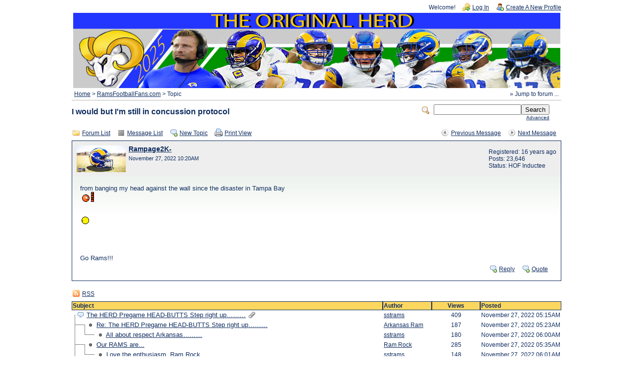

--- FILE ---
content_type: text/html; charset=UTF-8
request_url: https://ramsrule.com/herd/read.php?19,988740,988800
body_size: 4113
content:
<?xml version="1.0" encoding="UTF-8"?><!DOCTYPE html PUBLIC "-//W3C//DTD XHTML 1.0 Transitional//EN" "http://www.w3.org/TR/xhtml1/DTD/xhtml1-transitional.dtd">
<!-- START TEMPLATE header.tpl --><html xmlns="http://www.w3.org/1999/xhtml" xml:lang="EN" lang="EN"><head><title>I would but I'm still in concussion protocol</title><link rel="stylesheet" type="text/css" href="https://ramsrule.com/herd/css.php?19,css" media="screen" /><link rel="stylesheet" type="text/css" href="https://ramsrule.com/herd/css.php?19,css_print" media="print" /><script type="text/javascript" src="https://ramsrule.com/herd/javascript.php?19"></script><link rel="alternate" type="application/rss+xml" title="RSS" href="https://ramsrule.com/herd/feed.php?19,988740,type=rss" /><meta name="description" content=" Ok Ramily.. Today we play possibly the best team in the NFL and we play them in one of the toughest stadiums to show up in.. We're the underdog - the outsider -playing in Thunderdome..We are - what - 15 point underdogs? Most of our offensive starters are out.. Defense poised to get shredded.. Thing" /><script type="text/javascript">fileLoadingImage = 'https://ramsrule.com/herd/mods/embed_images/viewers/lightbox/code/images/loading.gif';
fileBottomNavCloseImage = 'https://ramsrule.com/herd/mods/embed_images/viewers/lightbox/code/images/close.gif';</script><style type="text/css">
#imageData #bottomNavClose{ text-align:right; }
#prevLink, #nextLink{
background: transparent url(https://ramsrule.com/herd/mods/embed_images/viewers/lightbox/code/images/blank.gif) no-repeat;
}
#prevLink:hover, #prevLink:visited:hover {
background: url(https://ramsrule.com/herd/mods/embed_images/viewers/lightbox/code/images/prevlabel.gif) left 15% no-repeat;
}
#nextLink:hover, #nextLink:visited:hover {
background: url(https://ramsrule.com/herd/mods/embed_images/viewers/lightbox/code/images/nextlabel.gif) right 15% no-repeat;
}
</style>
<!--[if lte IE 6]>
<style type="text/css">
#phorum {
width: expression(document.body.clientWidth > 990
? '990px': 'auto' );
margin-left: expression(document.body.clientWidth > 990
? parseInt((document.body.clientWidth-990)/2) : 0 );
}
</style>
<![endif]-->
<!--
Some Icons courtesy of:
FAMFAMFAM - http://www.famfamfam.com/lab/icons/silk/
Tango Project - http://tango-project.org/
--></head><body onload=""><div id="phorum"><div id="user-info" class="logged-out"><span class="welcome">Welcome!</span>
<a class="icon icon-key-go" href="https://ramsrule.com/herd/login.php?19">Log In</a>
<a class="icon icon-user-add" href="https://ramsrule.com/herd/register.php?19">Create A New Profile</a></div><!-- end of div id=user-info --><DIV ALIGN="CENTER"><IMG SRC="./images/RamsFootballFansforum1.jpg" HEIGHT="152" WIDTH="985"></DIV><!-- div id="logo" -->
<!-- a href="https://ramsrule.com/herd/" -->
<!-- img src="https://ramsrule.com/herd/templates/emerald/images/logo.png"
width="0" height="0"
alt="Phorum" border="0" / -->
<!-- /a -->
<!-- /div --> <!-- end of div id=logo --><div id="breadcrumb"><a href="https://ramsrule.com/herd/index.php">Home</a>
&gt;
<a rel="breadcrumb-forum[19]" href="https://ramsrule.com/herd/list.php?19">RamsFootballFans.com</a>
&gt;
Topic</div><!-- end of div id=breadcrumb --><div id="search-area" class="icon-zoom"><form id="header-search-form" action="https://ramsrule.com/herd/search.php?19" method="get">
<input type="hidden" name="forum_id" value="19" />
<input type="hidden" name="posting_token:post" value="49d7a0f61abf15534c9136c583fee515"/>
<input type="hidden" name="phorum_page" value="search" />
<input type="hidden" name="match_forum" value="ALL" />
<input type="hidden" name="match_dates" value="365" />
<input type="hidden" name="match_threads" value="0" />
<input type="hidden" name="match_type" value="ALL" />
<input type="text" name="search" size="20" value="" class="styled-text" /><input type="submit" value="Search" class="styled-button" /><br /><a href="https://ramsrule.com/herd/search.php?19">Advanced</a>
</form></div><!-- end of div id=search-area --><div id="page-info"><h1 class="heading">I would but I'm still in concussion protocol</h1></div><!-- end of div id=page-info -->
<!-- END TEMPLATE header.tpl -->
<!-- BEGIN TEMPLATE read_threads.tpl --><div class="nav"><div class="nav-right"><a class="icon icon-prev" href="https://ramsrule.com/herd/read.php?19,988740,988780#msg-988780">Previous Message</a>
<a class="icon icon-next" href="https://ramsrule.com/herd/read.php?19,988740,988805#msg-988805">Next Message</a></div><a class="icon icon-folder" href="https://ramsrule.com/herd/index.php">Forum List</a>
<a class="icon icon-list" href="https://ramsrule.com/herd/list.php?19">Message List</a>
<a class="icon icon-comment-add" href="https://ramsrule.com/herd/posting.php?19">New Topic</a>
<a class="icon icon-printer" href="https://ramsrule.com/herd/read.php?19,988740,988800,printview#msg-988800" target="_blank">Print View</a></div><div class="message"><div class="generic"><table border="0" cellspacing="0"><tr><td width="100%"><!-- BEGIN MOD FOR AVATAR SUPPORT -->
<img src="https://ramsrule.com/herd/file.php?19,file=5835" alt="" style="float: left; margin-right: 5px;" /><div class="message-author"><!-- END MOD FOR AVATAR SUPPORT -->
<a href="https://ramsrule.com/herd/profile.php?19,38">Rampage2K-</a></div><small>November 27, 2022 10:20AM</small></td><td class="message-user-info" nowrap="nowrap">Registered: 16 years ago<br />Posts: 23,646
<!-- BEGIN MOD FOR POSTER STATUS --><br />Status: HOF Inductee
<!-- END MOD FOR POSTER STATUS --></td></tr></table></div><div class="message-body">from banging my head against the wall since the disaster in Tampa Bay<br /><img class="mod_smileys_img" src="http://www.ramsrule.com/herd/mods/smileys/images/banghead.gif" alt="banghead" title="banghead"/><br /><br /><br /><img class="mod_smileys_img" src="http://www.ramsrule.com/herd/mods/smileys/images/smiley25.gif" alt="spin tounge smiley" title="spin tounge smiley"/><br /><br /><br /><br /><br />Go Rams!!!<div class="message-options"><a class="icon icon-comment-add" href="https://ramsrule.com/herd/posting.php?19,reply,988800">Reply</a>
<a class="icon icon-comment-add" href="https://ramsrule.com/herd/posting.php?19,reply,988800,quote=1">Quote</a></div></div></div><div class="nav"><a class="icon icon-feed" href="https://ramsrule.com/herd/feed.php?19,988740,type=rss">RSS</a></div><table cellspacing="0" class="list"><tr><th align="left">Subject</th><th align="left" nowrap="nowrap">Author</th><th>Views</th><th align="left" nowrap="nowrap">Posted</th></tr><tr><td width="65%" class="message-subject-threaded "><h4 style="padding-left: 0px;"><!-- Begin the Threaded Tree View customization --><div style="position: absolute; z-index: 210; margin-left: -16px; margin-top: 7px; height: 1px; width: 0px; background-color: Gray; display: inline;"><img src="https://ramsrule.com/herd/images/trans.gif" /></div><div style="position: absolute; z-index: 200; margin-left: -16px; margin-top: -0px; height: 0px; width: 1px; background-color: Gray; display: inline;"><img src="https://ramsrule.com/herd/images/trans.gif" /></div>&nbsp;
<!-- End the Threaded Tree View customization -->
<img src="https://ramsrule.com/herd/templates/emerald/images/comment.png" class="icon1616" alt="" title="" />
<a href="https://ramsrule.com/herd/read.php?19,988740,988740#msg-988740" class="">The HERD Pregame HEAD-BUTTS Step right up………</a>
<img src="https://ramsrule.com/herd/templates/emerald/images/attach.png" class="icon1616" title="Attachments" alt="Attachments" /></h4></td><td width="10%" class="" nowrap="nowrap"><a href="https://ramsrule.com/herd/profile.php?19,23">sstrams</a></td><td width="10%" align="center" class="" nowrap="nowrap">409</td><td width="15%" class="" nowrap="nowrap">November 27, 2022 05:15AM</td></tr><tr><td width="65%" class="message-subject-threaded "><h4 style="padding-left: 20px;"><!-- Begin the Threaded Tree View customization --><div style="position: absolute; z-index: 210; margin-left: -16px; margin-top: 7px; height: 1px; width: 20px; background-color: Gray; display: inline;"><img src="https://ramsrule.com/herd/images/trans.gif" /></div><div style="position: absolute; z-index: 200; margin-left: -16px; margin-top: -13px; height: 20px; width: 1px; background-color: Gray; display: inline;"><img src="https://ramsrule.com/herd/images/trans.gif" /></div>&nbsp;
<!-- End the Threaded Tree View customization -->
<img src="https://ramsrule.com/herd/templates/emerald/images/bullet_black.png" class="icon1616" alt="" title="" />
<a href="https://ramsrule.com/herd/read.php?19,988740,988742#msg-988742" class="">Re: The HERD Pregame HEAD-BUTTS Step right up………</a></h4></td><td width="10%" class="" nowrap="nowrap"><a href="https://ramsrule.com/herd/profile.php?19,36">Arkansas Ram</a></td><td width="10%" align="center" class="" nowrap="nowrap">187</td><td width="15%" class="" nowrap="nowrap">November 27, 2022 05:23AM</td></tr><tr><td width="65%" class="message-subject-threaded "><h4 style="padding-left: 40px;"><!-- Begin the Threaded Tree View customization --><div style="position: absolute; z-index: 210; margin-left: -16px; margin-top: 7px; height: 1px; width: 20px; background-color: Gray; display: inline;"><img src="https://ramsrule.com/herd/images/trans.gif" /></div><div style="position: absolute; z-index: 200; margin-left: -16px; margin-top: -13px; height: 20px; width: 1px; background-color: Gray; display: inline;"><img src="https://ramsrule.com/herd/images/trans.gif" /></div>&nbsp;
<!-- End the Threaded Tree View customization -->
<img src="https://ramsrule.com/herd/templates/emerald/images/bullet_black.png" class="icon1616" alt="" title="" />
<a href="https://ramsrule.com/herd/read.php?19,988740,988747#msg-988747" class="">All about respect Arkansas………</a></h4></td><td width="10%" class="" nowrap="nowrap"><a href="https://ramsrule.com/herd/profile.php?19,23">sstrams</a></td><td width="10%" align="center" class="" nowrap="nowrap">180</td><td width="15%" class="" nowrap="nowrap">November 27, 2022 06:00AM</td></tr><tr><td width="65%" class="message-subject-threaded "><h4 style="padding-left: 20px;"><!-- Begin the Threaded Tree View customization --><div style="position: absolute; z-index: 210; margin-left: -16px; margin-top: 7px; height: 1px; width: 20px; background-color: Gray; display: inline;"><img src="https://ramsrule.com/herd/images/trans.gif" /></div><div style="position: absolute; z-index: 200; margin-left: -16px; margin-top: -53px; height: 60px; width: 1px; background-color: Gray; display: inline;"><img src="https://ramsrule.com/herd/images/trans.gif" /></div>&nbsp;
<!-- End the Threaded Tree View customization -->
<img src="https://ramsrule.com/herd/templates/emerald/images/bullet_black.png" class="icon1616" alt="" title="" />
<a href="https://ramsrule.com/herd/read.php?19,988740,988743#msg-988743" class="">Our RAMS are...</a></h4></td><td width="10%" class="" nowrap="nowrap"><a href="https://ramsrule.com/herd/profile.php?19,104">Ram Rock</a></td><td width="10%" align="center" class="" nowrap="nowrap">285</td><td width="15%" class="" nowrap="nowrap">November 27, 2022 05:35AM</td></tr><tr><td width="65%" class="message-subject-threaded "><h4 style="padding-left: 40px;"><!-- Begin the Threaded Tree View customization --><div style="position: absolute; z-index: 210; margin-left: -16px; margin-top: 7px; height: 1px; width: 20px; background-color: Gray; display: inline;"><img src="https://ramsrule.com/herd/images/trans.gif" /></div><div style="position: absolute; z-index: 200; margin-left: -16px; margin-top: -13px; height: 20px; width: 1px; background-color: Gray; display: inline;"><img src="https://ramsrule.com/herd/images/trans.gif" /></div>&nbsp;
<!-- End the Threaded Tree View customization -->
<img src="https://ramsrule.com/herd/templates/emerald/images/bullet_black.png" class="icon1616" alt="" title="" />
<a href="https://ramsrule.com/herd/read.php?19,988740,988748#msg-988748" class="">Love the enthusiasm, Ram Rock..</a></h4></td><td width="10%" class="" nowrap="nowrap"><a href="https://ramsrule.com/herd/profile.php?19,23">sstrams</a></td><td width="10%" align="center" class="" nowrap="nowrap">148</td><td width="15%" class="" nowrap="nowrap">November 27, 2022 06:01AM</td></tr><tr><td width="65%" class="message-subject-threaded "><h4 style="padding-left: 20px;"><!-- Begin the Threaded Tree View customization --><div style="position: absolute; z-index: 210; margin-left: -16px; margin-top: 7px; height: 1px; width: 20px; background-color: Gray; display: inline;"><img src="https://ramsrule.com/herd/images/trans.gif" /></div><div style="position: absolute; z-index: 200; margin-left: -16px; margin-top: -93px; height: 100px; width: 1px; background-color: Gray; display: inline;"><img src="https://ramsrule.com/herd/images/trans.gif" /></div>&nbsp;
<!-- End the Threaded Tree View customization -->
<img src="https://ramsrule.com/herd/templates/emerald/images/bullet_black.png" class="icon1616" alt="" title="" />
<a href="https://ramsrule.com/herd/read.php?19,988740,988744#msg-988744" class="">Time for Bryce Perkins to SHOCK.THE.LEAGUE.</a></h4></td><td width="10%" class="" nowrap="nowrap"><a href="https://ramsrule.com/herd/profile.php?19,67">stlramz</a></td><td width="10%" align="center" class="" nowrap="nowrap">210</td><td width="15%" class="" nowrap="nowrap">November 27, 2022 05:49AM</td></tr><tr><td width="65%" class="message-subject-threaded "><h4 style="padding-left: 40px;"><!-- Begin the Threaded Tree View customization --><div style="position: absolute; z-index: 210; margin-left: -16px; margin-top: 7px; height: 1px; width: 20px; background-color: Gray; display: inline;"><img src="https://ramsrule.com/herd/images/trans.gif" /></div><div style="position: absolute; z-index: 200; margin-left: -16px; margin-top: -13px; height: 20px; width: 1px; background-color: Gray; display: inline;"><img src="https://ramsrule.com/herd/images/trans.gif" /></div>&nbsp;
<!-- End the Threaded Tree View customization -->
<img src="https://ramsrule.com/herd/templates/emerald/images/bullet_black.png" class="icon1616" alt="" title="" />
<a href="https://ramsrule.com/herd/read.php?19,988740,988749#msg-988749" class="">Perkins will be the toast of the town tonight..</a></h4></td><td width="10%" class="" nowrap="nowrap"><a href="https://ramsrule.com/herd/profile.php?19,23">sstrams</a></td><td width="10%" align="center" class="" nowrap="nowrap">198</td><td width="15%" class="" nowrap="nowrap">November 27, 2022 06:05AM</td></tr><tr><td width="65%" class="message-subject-threaded "><h4 style="padding-left: 60px;"><!-- Begin the Threaded Tree View customization --><div style="position: absolute; z-index: 210; margin-left: -16px; margin-top: 7px; height: 1px; width: 20px; background-color: Gray; display: inline;"><img src="https://ramsrule.com/herd/images/trans.gif" /></div><div style="position: absolute; z-index: 200; margin-left: -16px; margin-top: -13px; height: 20px; width: 1px; background-color: Gray; display: inline;"><img src="https://ramsrule.com/herd/images/trans.gif" /></div>&nbsp;
<!-- End the Threaded Tree View customization -->
<img src="https://ramsrule.com/herd/templates/emerald/images/bullet_black.png" class="icon1616" alt="" title="" />
<a href="https://ramsrule.com/herd/read.php?19,988740,988797#msg-988797" class="">Oh he will be toast alright.</a></h4></td><td width="10%" class="" nowrap="nowrap"><a href="https://ramsrule.com/herd/profile.php?19,312">Ridgewood Ram</a></td><td width="10%" align="center" class="" nowrap="nowrap">161</td><td width="15%" class="" nowrap="nowrap">November 27, 2022 10:07AM</td></tr><tr><td width="65%" class="message-subject-threaded "><h4 style="padding-left: 20px;"><!-- Begin the Threaded Tree View customization --><div style="position: absolute; z-index: 210; margin-left: -16px; margin-top: 7px; height: 1px; width: 20px; background-color: Gray; display: inline;"><img src="https://ramsrule.com/herd/images/trans.gif" /></div><div style="position: absolute; z-index: 200; margin-left: -16px; margin-top: -153px; height: 160px; width: 1px; background-color: Gray; display: inline;"><img src="https://ramsrule.com/herd/images/trans.gif" /></div>&nbsp;
<!-- End the Threaded Tree View customization -->
<img src="https://ramsrule.com/herd/templates/emerald/images/bullet_black.png" class="icon1616" alt="" title="" />
<a href="https://ramsrule.com/herd/read.php?19,988740,988774#msg-988774" class="">Could be worst QB room right now in history of NFL</a></h4></td><td width="10%" class="" nowrap="nowrap"><a href="https://ramsrule.com/herd/profile.php?19,20">Hazlet Hacksaw</a></td><td width="10%" align="center" class="" nowrap="nowrap">168</td><td width="15%" class="" nowrap="nowrap">November 27, 2022 08:08AM</td></tr><tr><td width="65%" class="message-subject-threaded "><h4 style="padding-left: 40px;"><!-- Begin the Threaded Tree View customization --><div style="position: absolute; z-index: 210; margin-left: -16px; margin-top: 7px; height: 1px; width: 20px; background-color: Gray; display: inline;"><img src="https://ramsrule.com/herd/images/trans.gif" /></div><div style="position: absolute; z-index: 200; margin-left: -16px; margin-top: -13px; height: 20px; width: 1px; background-color: Gray; display: inline;"><img src="https://ramsrule.com/herd/images/trans.gif" /></div>&nbsp;
<!-- End the Threaded Tree View customization -->
<img src="https://ramsrule.com/herd/templates/emerald/images/bullet_black.png" class="icon1616" alt="" title="" />
<a href="https://ramsrule.com/herd/read.php?19,988740,988776#msg-988776" class="">Zero pressure on us today, Haz..</a></h4></td><td width="10%" class="" nowrap="nowrap"><a href="https://ramsrule.com/herd/profile.php?19,23">sstrams</a></td><td width="10%" align="center" class="" nowrap="nowrap">174</td><td width="15%" class="" nowrap="nowrap">November 27, 2022 08:31AM</td></tr><tr><td width="65%" class="message-subject-threaded "><h4 style="padding-left: 20px;"><!-- Begin the Threaded Tree View customization --><div style="position: absolute; z-index: 210; margin-left: -16px; margin-top: 7px; height: 1px; width: 20px; background-color: Gray; display: inline;"><img src="https://ramsrule.com/herd/images/trans.gif" /></div><div style="position: absolute; z-index: 200; margin-left: -16px; margin-top: -193px; height: 200px; width: 1px; background-color: Gray; display: inline;"><img src="https://ramsrule.com/herd/images/trans.gif" /></div>&nbsp;
<!-- End the Threaded Tree View customization -->
<img src="https://ramsrule.com/herd/templates/emerald/images/bullet_black.png" class="icon1616" alt="" title="" />
<a href="https://ramsrule.com/herd/read.php?19,988740,988775#msg-988775" class="">Re: The HERD Pregame HEAD-BUTTS Step right up………</a>
<img src="https://ramsrule.com/herd/templates/emerald/images/attach.png" class="icon1616" title="Attachments" alt="Attachments" /></h4></td><td width="10%" class="" nowrap="nowrap"><a href="https://ramsrule.com/herd/profile.php?19,18">MamaRAMa</a></td><td width="10%" align="center" class="" nowrap="nowrap">293</td><td width="15%" class="" nowrap="nowrap">November 27, 2022 08:20AM</td></tr><tr><td width="65%" class="message-subject-threaded "><h4 style="padding-left: 40px;"><!-- Begin the Threaded Tree View customization --><div style="position: absolute; z-index: 210; margin-left: -16px; margin-top: 7px; height: 1px; width: 20px; background-color: Gray; display: inline;"><img src="https://ramsrule.com/herd/images/trans.gif" /></div><div style="position: absolute; z-index: 200; margin-left: -16px; margin-top: -13px; height: 20px; width: 1px; background-color: Gray; display: inline;"><img src="https://ramsrule.com/herd/images/trans.gif" /></div>&nbsp;
<!-- End the Threaded Tree View customization -->
<img src="https://ramsrule.com/herd/templates/emerald/images/bullet_black.png" class="icon1616" alt="" title="" />
<a href="https://ramsrule.com/herd/read.php?19,988740,988777#msg-988777" class="">Lets hope so, Mama..</a></h4></td><td width="10%" class="" nowrap="nowrap"><a href="https://ramsrule.com/herd/profile.php?19,23">sstrams</a></td><td width="10%" align="center" class="" nowrap="nowrap">256</td><td width="15%" class="" nowrap="nowrap">November 27, 2022 08:34AM</td></tr><tr><td width="65%" class="message-subject-threaded "><h4 style="padding-left: 20px;"><!-- Begin the Threaded Tree View customization --><div style="position: absolute; z-index: 210; margin-left: -16px; margin-top: 7px; height: 1px; width: 20px; background-color: Gray; display: inline;"><img src="https://ramsrule.com/herd/images/trans.gif" /></div><div style="position: absolute; z-index: 200; margin-left: -16px; margin-top: -233px; height: 240px; width: 1px; background-color: Gray; display: inline;"><img src="https://ramsrule.com/herd/images/trans.gif" /></div>&nbsp;
<!-- End the Threaded Tree View customization -->
<img src="https://ramsrule.com/herd/templates/emerald/images/bullet_black.png" class="icon1616" alt="" title="" />
<a href="https://ramsrule.com/herd/read.php?19,988740,988779#msg-988779" class="">I'm here, ain't going no where...</a></h4></td><td width="10%" class="" nowrap="nowrap"><a href="https://ramsrule.com/herd/profile.php?19,7">JamesJM</a></td><td width="10%" align="center" class="" nowrap="nowrap">139</td><td width="15%" class="" nowrap="nowrap">November 27, 2022 09:08AM</td></tr><tr><td width="65%" class="message-subject-threaded "><h4 style="padding-left: 40px;"><!-- Begin the Threaded Tree View customization --><div style="position: absolute; z-index: 210; margin-left: -16px; margin-top: 7px; height: 1px; width: 20px; background-color: Gray; display: inline;"><img src="https://ramsrule.com/herd/images/trans.gif" /></div><div style="position: absolute; z-index: 200; margin-left: -16px; margin-top: -13px; height: 20px; width: 1px; background-color: Gray; display: inline;"><img src="https://ramsrule.com/herd/images/trans.gif" /></div>&nbsp;
<!-- End the Threaded Tree View customization -->
<img src="https://ramsrule.com/herd/templates/emerald/images/bullet_black.png" class="icon1616" alt="" title="" />
<a href="https://ramsrule.com/herd/read.php?19,988740,988780#msg-988780" class="">Yup, there were a few years.....</a></h4></td><td width="10%" class="" nowrap="nowrap"><a href="https://ramsrule.com/herd/profile.php?19,23">sstrams</a></td><td width="10%" align="center" class="" nowrap="nowrap">171</td><td width="15%" class="" nowrap="nowrap">November 27, 2022 09:11AM</td></tr><tr><td width="65%" class="message-subject-threaded current"><h4 style="padding-left: 20px;"><!-- Begin the Threaded Tree View customization --><div style="position: absolute; z-index: 210; margin-left: -16px; margin-top: 7px; height: 1px; width: 20px; background-color: Gray; display: inline;"><img src="https://ramsrule.com/herd/images/trans.gif" /></div><div style="position: absolute; z-index: 200; margin-left: -16px; margin-top: -273px; height: 280px; width: 1px; background-color: Gray; display: inline;"><img src="https://ramsrule.com/herd/images/trans.gif" /></div>&nbsp;
<!-- End the Threaded Tree View customization -->
<img src="https://ramsrule.com/herd/templates/emerald/images/bullet_go.png" class="icon1616" alt="" title="" />
<a href="https://ramsrule.com/herd/read.php?19,988740,988800#msg-988800" class="">I would but I'm still in concussion protocol</a></h4></td><td width="10%" class="current" nowrap="nowrap"><a href="https://ramsrule.com/herd/profile.php?19,38">Rampage2K-</a></td><td width="10%" align="center" class="current" nowrap="nowrap">199</td><td width="15%" class="current" nowrap="nowrap">November 27, 2022 10:20AM</td></tr><tr><td width="65%" class="message-subject-threaded "><h4 style="padding-left: 40px;"><!-- Begin the Threaded Tree View customization --><div style="position: absolute; z-index: 210; margin-left: -16px; margin-top: 7px; height: 1px; width: 20px; background-color: Gray; display: inline;"><img src="https://ramsrule.com/herd/images/trans.gif" /></div><div style="position: absolute; z-index: 200; margin-left: -16px; margin-top: -13px; height: 20px; width: 1px; background-color: Gray; display: inline;"><img src="https://ramsrule.com/herd/images/trans.gif" /></div>&nbsp;
<!-- End the Threaded Tree View customization -->
<img src="https://ramsrule.com/herd/templates/emerald/images/bullet_black.png" class="icon1616" alt="" title="" />
<a href="https://ramsrule.com/herd/read.php?19,988740,988805#msg-988805" class="">Tampa Bay did start the spiral downward..</a></h4></td><td width="10%" class="" nowrap="nowrap"><a href="https://ramsrule.com/herd/profile.php?19,23">sstrams</a></td><td width="10%" align="center" class="" nowrap="nowrap">172</td><td width="15%" class="" nowrap="nowrap">November 27, 2022 10:27AM</td></tr><tr><td width="65%" class="message-subject-threaded "><h4 style="padding-left: 60px;"><!-- Begin the Threaded Tree View customization --><div style="position: absolute; z-index: 210; margin-left: -16px; margin-top: 7px; height: 1px; width: 20px; background-color: Gray; display: inline;"><img src="https://ramsrule.com/herd/images/trans.gif" /></div><div style="position: absolute; z-index: 200; margin-left: -16px; margin-top: -13px; height: 20px; width: 1px; background-color: Gray; display: inline;"><img src="https://ramsrule.com/herd/images/trans.gif" /></div>&nbsp;
<!-- End the Threaded Tree View customization -->
<img src="https://ramsrule.com/herd/templates/emerald/images/bullet_black.png" class="icon1616" alt="" title="" />
<a href="https://ramsrule.com/herd/read.php?19,988740,988810#msg-988810" class="">yup...soul crushing loss</a></h4></td><td width="10%" class="" nowrap="nowrap"><a href="https://ramsrule.com/herd/profile.php?19,38">Rampage2K-</a></td><td width="10%" align="center" class="" nowrap="nowrap">203</td><td width="15%" class="" nowrap="nowrap">November 27, 2022 10:30AM</td></tr><tr><td width="65%" class="message-subject-threaded "><h4 style="padding-left: 80px;"><!-- Begin the Threaded Tree View customization --><div style="position: absolute; z-index: 210; margin-left: -16px; margin-top: 7px; height: 1px; width: 20px; background-color: Gray; display: inline;"><img src="https://ramsrule.com/herd/images/trans.gif" /></div><div style="position: absolute; z-index: 200; margin-left: -16px; margin-top: -13px; height: 20px; width: 1px; background-color: Gray; display: inline;"><img src="https://ramsrule.com/herd/images/trans.gif" /></div>&nbsp;
<!-- End the Threaded Tree View customization -->
<img src="https://ramsrule.com/herd/templates/emerald/images/bullet_black.png" class="icon1616" alt="" title="" />
<a href="https://ramsrule.com/herd/read.php?19,988740,988829#msg-988829" class="">Sure seems like it, don't it?</a></h4></td><td width="10%" class="" nowrap="nowrap"><a href="https://ramsrule.com/herd/profile.php?19,23">sstrams</a></td><td width="10%" align="center" class="" nowrap="nowrap">143</td><td width="15%" class="" nowrap="nowrap">November 27, 2022 11:28AM</td></tr><tr><td width="65%" class="message-subject-threaded "><h4 style="padding-left: 20px;"><!-- Begin the Threaded Tree View customization --><div style="position: absolute; z-index: 210; margin-left: -16px; margin-top: 7px; height: 1px; width: 20px; background-color: Gray; display: inline;"><img src="https://ramsrule.com/herd/images/trans.gif" /></div><div style="position: absolute; z-index: 200; margin-left: -16px; margin-top: -353px; height: 360px; width: 1px; background-color: Gray; display: inline;"><img src="https://ramsrule.com/herd/images/trans.gif" /></div>&nbsp;
<!-- End the Threaded Tree View customization -->
<img src="https://ramsrule.com/herd/templates/emerald/images/bullet_black.png" class="icon1616" alt="" title="" />
<a href="https://ramsrule.com/herd/read.php?19,988740,988825#msg-988825" class="">Re: The HERD Pregame HEAD-BUTTS Step right up………</a></h4></td><td width="10%" class="" nowrap="nowrap"><a href="https://ramsrule.com/herd/profile.php?19,537">stlurams</a></td><td width="10%" align="center" class="" nowrap="nowrap">164</td><td width="15%" class="" nowrap="nowrap">November 27, 2022 11:06AM</td></tr><tr><td width="65%" class="message-subject-threaded "><h4 style="padding-left: 40px;"><!-- Begin the Threaded Tree View customization --><div style="position: absolute; z-index: 210; margin-left: -16px; margin-top: 7px; height: 1px; width: 20px; background-color: Gray; display: inline;"><img src="https://ramsrule.com/herd/images/trans.gif" /></div><div style="position: absolute; z-index: 200; margin-left: -16px; margin-top: -13px; height: 20px; width: 1px; background-color: Gray; display: inline;"><img src="https://ramsrule.com/herd/images/trans.gif" /></div>&nbsp;
<!-- End the Threaded Tree View customization -->
<img src="https://ramsrule.com/herd/templates/emerald/images/bullet_black.png" class="icon1616" alt="" title="" />
<a href="https://ramsrule.com/herd/read.php?19,988740,988826#msg-988826" class="">Well-said stlu………</a></h4></td><td width="10%" class="" nowrap="nowrap"><a href="https://ramsrule.com/herd/profile.php?19,23">sstrams</a></td><td width="10%" align="center" class="" nowrap="nowrap">174</td><td width="15%" class="" nowrap="nowrap">November 27, 2022 11:17AM</td></tr></table><div class="nav"><div class="nav-right"><a class="icon icon-prev" href="https://ramsrule.com/herd/read.php?19,988740,988780#msg-988780">Previous Message</a>
<a class="icon icon-next" href="https://ramsrule.com/herd/read.php?19,988740,988805#msg-988805">Next Message</a></div><a class="icon icon-folder" href="https://ramsrule.com/herd/index.php">Forum List</a>
<a class="icon icon-list" href="https://ramsrule.com/herd/list.php?19">Message List</a>
<a class="icon icon-comment-add" href="https://ramsrule.com/herd/posting.php?19">New Topic</a>
<a class="icon icon-printer" href="https://ramsrule.com/herd/read.php?19,988740,988800,printview#msg-988800" target="_blank">Print View</a></div><br /><br /><br /><!-- END TEMPLATE read_threads.tpl --><script type="text/javascript">PhorumJumpMenu.vroot = 0</script><div rel="mod_jumpmenu_menu" class="mod_jumpmenu_menu" id="mod_jumpmenu_menu_0"><div class="mod_jumpmenu_menu_content" id="mod_jumpmenu_menu_content_0"><a href="https://ramsrule.com/herd/list.php?19" rel="mod_jumpmenu_forum" id="mod_jumpmenu_item_19" class="mod_jumpmenu_menu_item mod_jumpmenu_forum">RamsFootballFans.com</a><a href="https://ramsrule.com/herd/list.php?23" rel="mod_jumpmenu_forum" id="mod_jumpmenu_item_23" class="mod_jumpmenu_menu_item mod_jumpmenu_forum">Rams Chronicles</a><a href="https://ramsrule.com/herd/list.php?4" rel="mod_jumpmenu_forum" id="mod_jumpmenu_item_4" class="mod_jumpmenu_menu_item mod_jumpmenu_forum">Bucky's Pub</a><a href="https://ramsrule.com/herd/list.php?8" rel="mod_jumpmenu_forum" id="mod_jumpmenu_item_8" class="mod_jumpmenu_menu_item mod_jumpmenu_forum">The RamsFootballFans.com Tailgate Party</a><a href="https://ramsrule.com/herd/list.php?6" rel="mod_jumpmenu_forum" id="mod_jumpmenu_item_6" class="mod_jumpmenu_menu_item mod_jumpmenu_forum">Game Time Forum</a><a href="https://ramsrule.com/herd/list.php?7" rel="mod_jumpmenu_forum" id="mod_jumpmenu_item_7" class="mod_jumpmenu_menu_item mod_jumpmenu_forum">Help and Support Forum</a><a rel="mod_jumpmenu_folder[27,0]" id="mod_jumpmenu_item_27" class="mod_jumpmenu_menu_item mod_jumpmenu_folder">Q&A's</a><a href="https://ramsrule.com/herd/list.php?1" rel="mod_jumpmenu_forum" id="mod_jumpmenu_item_1" class="mod_jumpmenu_menu_item mod_jumpmenu_forum">Announcements</a><a href="#" rel="mod_jumpmenu_forum" class="mod_jumpmenu_menu_separator">&nbsp;</a><a href="https://ramsrule.com/herd/addon.php?19,module=recent_messages" rel="mod_jumpmenu_forum" id="mod_jumpmenu_item_extra1" class="mod_jumpmenu_menu_item mod_jumpmenu_forum recent_messages">Recent Messages</a></div></div><div rel="mod_jumpmenu_menu" class="mod_jumpmenu_menu" id="mod_jumpmenu_menu_27"><div class="mod_jumpmenu_menu_content" id="mod_jumpmenu_menu_content_27"><a href="https://ramsrule.com/herd/list.php?25" rel="mod_jumpmenu_forum" id="mod_jumpmenu_item_25" class="mod_jumpmenu_menu_item mod_jumpmenu_forum">Jourdan Rodrigue Q&A</a><a href="https://ramsrule.com/herd/list.php?12" rel="mod_jumpmenu_forum" id="mod_jumpmenu_item_12" class="mod_jumpmenu_menu_item mod_jumpmenu_forum">Jack Youngblood Chat</a><a href="https://ramsrule.com/herd/list.php?17" rel="mod_jumpmenu_forum" id="mod_jumpmenu_item_17" class="mod_jumpmenu_menu_item mod_jumpmenu_forum">Jim Everett Chat</a><a href="https://ramsrule.com/herd/list.php?16" rel="mod_jumpmenu_forum" id="mod_jumpmenu_item_16" class="mod_jumpmenu_menu_item mod_jumpmenu_forum">Deacon Jones Chat Thursday April 5th at 9pm est.</a><a href="https://ramsrule.com/herd/list.php?15" rel="mod_jumpmenu_forum" id="mod_jumpmenu_item_15" class="mod_jumpmenu_menu_item mod_jumpmenu_forum">Mike Karney Q&A</a></div></div><script type="text/javascript">//<![CDATA[
// See if we already have an element with id="mod_jumpmenu" in the page.
var m = document.getElementById('mod_jumpmenu_root');
// Try to detect emerald-like template if no element was found.
// If we do detect this template, then create the mod_jumpmenu element
// on the fly at a useful spot in the page.
if (!m) {
var b = document.getElementById('breadcrumb');
if (!b) b = document.getElementById('phorum-breadcrumbs');
if (b)
{
m = document.createElement('a');
m.id = 'mod_jumpmenu_root';
m.className = 'mod_jumpmenu_root';
m.rel = 'mod_jumpmenu_left';
m.innerHTML = '&#187; Jump to forum ...';
if (b.childNodes.length == 0) {
b.appendChild(m);
} else {
b.insertBefore(m, b.childNodes[0]);
}
}
}
//]]></script><script type="text/javascript">// Initialize the Phorum jumpmenu.
PhorumJumpMenu.init();</script><!-- BEGIN TEMPLATE footer.tpl --><div id="footer-plug"><b><font size="1" face="Arial"><a class="icon exclamation" href="https://ramsrule.com/herd/terms-of-service.php?19">Terms of service</a></font></b><font size="1" face="Arial"><a href="https://paypal.me/TroyKolakowski" target="_blank"><b><font color="#D9CB25">Donations</font></b></a><br><br>
All graphics, page layouts, and content- &#169; Copyright 2020- Ramsrule Web Creations unless otherwise noted. <br>This web site is in no way affiliated with the NFL or the Los Angeles Rams. <br>
<!-- This <a href="http://www.phorum.org/">forum</a> -->
<!-- is powered by <a href="http://www.phorum.org/">Phorum</a>. --></div></div><!-- end of div id="phorum" --></body></html><!-- END TEMPLATE footer.tpl -->